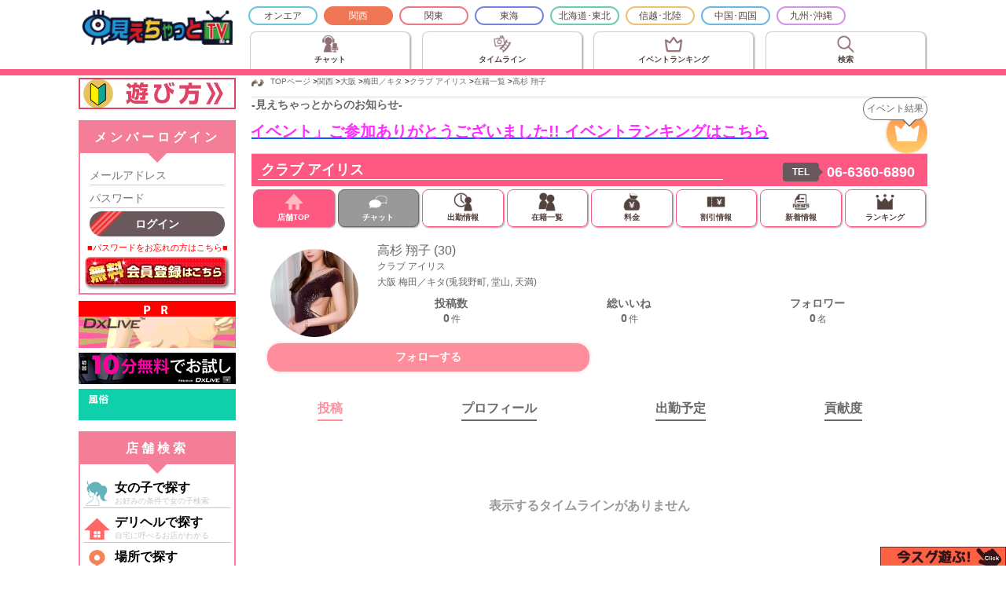

--- FILE ---
content_type: text/html; charset=UTF-8
request_url: https://miechat.tv/shop/49353/15/index.html
body_size: 57604
content:
<!DOCTYPE html>
<html lang="ja">
<head>
<meta charset="utf-8">
<meta name="viewport" content="width=device-width, initial-scale=1">
<meta name="robots" content="INDEX,FOLLOW">
<meta name="description" content="クラブ アイリス 高杉 翔子さんのプロフィール | 大阪 梅田／キタ (兎我野町, 堂山, 天満)のデリヘル">
<meta name="keywords" content="クラブ アイリス,大阪,梅田／キタ,兎我野町, 堂山, 天満,デリヘル,風俗,無料,高杉 翔子,プロフィール">
<meta name="author" content="見えちゃっとTV">
<meta name="copyright" content="Copyright(C) 2004 Miechat.tv All Rights Reserved.">
<link rel="alternate" type="application/rss+xml" title="ROR" href="../../sitemap.xml">
<link rel="shortcut icon" href="//miechat.tv/favicon.ico" type="image/x-icon">

<title>高杉 翔子さんのプロフィール | クラブ アイリス | デリヘル／大阪 梅田／キタ (兎我野町, 堂山, 天満) | 風俗女子とつながる 見えちゃっとTV</title>

<!-- IE HTML5対策 -->
<!--[if lt IE 9]>
<script src="../../../common/js/html5.js"></script>
<![endif]-->

<link rel="stylesheet" type="text/css" href="../../../common/css/importBase.css?_=2021100200">
<link rel="stylesheet" type="text/css" href="../../../common/css/pc/shoppage.css?_=2021091800">
<link rel="stylesheet" type="text/css" href="../../../common/css/cast/casttop.css?_=2021100100">
<link rel="stylesheet" type="text/css" href="../../../common/css/post/timeline.css?_=2021090100">
<style type="text/css">
  article.articlePost div.boxPresentList {
    display: none;
  }
  article.articlePost div.boxPostMenu ul.ulPostMenu li.liPostMenu.iconFollow {
    display: none;
  }
</style>

<script src="../../../common/js/jquery-1.11.1.js"></script>
<script src="../../../common/js/jquery.common.js"></script>
<script>jQuery.noConflict();</script>
<script src="../../../common/js/prototype.js"></script>
<script src="../../../common/js/userfunc.js"></script>
<script src="../../../common/js/getuseract.js"></script>
<script>
  (function($) {
    $(function() {
      //------------------------------------------------------
      // 予約キャンペーン
      //------------------------------------------------------
      $("a#reserveCampaignLink")
      .attr({"href":"./play.html"})
      .text("この子を今スグ予約する!!");


      //------------------------------------------------------
      // アドレスの切り替え
      //------------------------------------------------------
      pageTitleList = {
        "index.html"      : "写真と動画 | 見えちゃっとTV",
        "profile.html"    : "プロフィール | 見えちゃっとTV",
        "schedule.html"   : "出勤予定 | 見えちゃっとTV",
        "supporter.html"  : "貢献度ランキング | 見えちゃっとTV"
      };

      // ページの初期化
      changeContent(getScriptName(), true);

      // ブラウザバックが使用された時の初期化
      $(window).on("popstate", function() {
        changeContent(getScriptName(), true);
      });

      // 表示コンテンツを切り替えた時
      $("a.linkContent").on("click", function() {
        changeContent($(this).attr("data-value"));
        return false;
      });


      // 現在のスクリプト名を取得
      function getScriptName() {
        var tmp = (location.href).split(/\//);
        return tmp[tmp.length-1].replace(/\?.*/, "");
      }


      function changeContent(scriptName, isNoHistory) {
        if (!isNoHistory) {
          // アドレスバーの書き換え
          history.replaceState("", "", scriptName);

          // ブラウザバックボタンに追加
          history.pushState("", "", scriptName);
        }

        // コンテンツの表示 / 非表示
        $("a.linkContent").each(function() {
          $(this).removeClass("active");

          if ($(this).attr("data-value")===scriptName) {
            $(this).addClass("active");
          }
        });

        $("article.artContent").each(function() {
          $(this).hide();
        });

        // 各コンテンツ毎の処理
        switch (scriptName) {
          // 投稿画像
          case "index.html":
            document.title = pageTitleList["index.html"];
            $("article.artContent.artPostList").show();
            break;

          // プロフィール
          case "profile.html":
            document.title = pageTitleList["profile.html"];
            $("article.artContent.artProfile").show();
            break;

          // スケジュール
          case "schedule.html":
            document.title = pageTitleList["schedule.html"];
            $("article.artContent.artSchedule").show();
            break;

          // 貢献度ランキング
          case "supporter.html":
            document.title = pageTitleList["supporter.html"];
            $("article.artContent.artSupporter").show();
            break;
        }
      }



      //------------------------------------------------------
      // 文字エスケープ & 改行をBRに変換して返す
      //------------------------------------------------------
      function LFtoBR(txt) {
        var escapeText =txt;
        escapeText = escapeText.replace(/&/g, "&amp;");
        escapeText = escapeText.replace(/</g, "&lt;");
        escapeText = escapeText.replace(/>/g, "&gt;");
        escapeText = escapeText.replace(/"/g, "&quot;");
        return escapeText.replace(/\r?\n/g, '<br>');
      }


      getCastCounter();
      function getCastCounter() {
        var url = "https://kyun.miechat.tv/api/post.php";
        var param = {
          "_action": "getCastCounter",
          "shopid": 49353,
          "castid": 15        };

        $.ajax({url:url, type:"POST", dataType:"json", data:param, cache:false/*, timeout:8000*/})
        .done(function(data) {
          $("span.spanAllPostCnt").text(data.allPostCnt);
          $("span.spanAllGoodCnt").text(data.allGoodCnt);
          $("span.spanFollowerCnt").text(data.followerCnt);
        })
        .fail(function() {
        })
        .always(function() {
        });
      }



      // フォローボタン
      $("button.btnfollow").on("click", function() {
        $("div.g_memberLoginMod").addClass("_action");
      });
    });
  })(jQuery);
</script>

    <!-- Global site tag (gtag.js) - Google Analytics 2023/07/01終了 -->
    <script async src="https://www.googletagmanager.com/gtag/js?id=UA-2954314-21"></script>
    <script>
      window.dataLayer = window.dataLayer || [];
      function gtag(){dataLayer.push(arguments);}
      gtag('js', new Date());

      gtag('config', 'UA-2954314-21');
    </script>

    <!-- Google tag (gtag.js) -->
    <script async src="https://www.googletagmanager.com/gtag/js?id=G-7WGNDF8ZWV"></script>
    <script>
      window.dataLayer = window.dataLayer || [];
      function gtag(){dataLayer.push(arguments);}
      gtag('js', new Date());

      gtag('config', 'G-7WGNDF8ZWV');
    </script>
</head>
<body>
<div id="container">

<header id="globalheader">
	<style type="text/css">
	section.areamenu {
		display: none;
	}
	</style>
	<div class="headerWrap">
		<div class="headerTopWrap">
			<div class="boxBtnHowToUse">
				<button type="button" class="btnHowToUse g_sideLinkHowToUse">
					遊び方
				</button>
			</div>

			<div class="boxHeaderLogo">
				<h1 class="headerLogo"><a href="../../../5/index.html"><img src="../../../images/logo.png?_=2022051200" alt="見えちゃっとTV 関西TOP"></a></h1>
			</div>

			<div class="boxMenuBtn">
				<a id="g_btnHeaderLogin" class="btnLogin" href="javascript:void(0);">
					<svg>
						<use href="../../../images/icon/ios-log-in.svg#ios-log-in"></use>
					</svg>
					<div>
						ログイン
					</div>
				</a>
				<div id="g_boxLoginMenu" class="boxPopupMenu">
          <div class="boxArrow"></div>

          <div class="content">
            <div class="boxLinkToLogin">
              <a id="g_btnShowLoginMod" class="linkToLogin" href="javascript:void(0);">ログイン</a>
            </div>
            <div class="boxLinkToLogin">
              <a class="linkToRegist" href="../../../regist.html">新規会員登録</a>
            </div>

            <ul class="ulPopupMenu">
              <li class="liPopupMenu"><a href="../../../guide.html">利用規約</a></li>
              <li class="liPopupMenu"><a href="../../../inquiry.html">お問い合わせ</a></li>
              <li class="liPopupMenu"><a href="../../../information.html">運営局からのお知らせ</a></li>
            </ul>
          </div>
        </div>
				<!--<a class="btnMenu" href="javascript:void(0);">メニュー</a>-->
			</div>
		</div>

		<!--<div class="headerComment"></div>-->

		<!-- パンくずリスト -->
		<div class="breadcrumbs"><ul itemscope itemtype="https://schema.org/BreadcrumbList"><li itemprop="itemListElement" itemscope itemtype="https://schema.org/ListItem"><meta itemprop="position" content="1"><a itemprop="item" href="../../../index.html"><span itemprop="name">TOPページ</span></a> &gt; </li><li itemprop="itemListElement" itemscope itemtype="https://schema.org/ListItem"><meta itemprop="position" content="2"><a itemprop="item" href="../../../5/index.html"><span itemprop="name">関西</span></a> &gt; </li><li itemprop="itemListElement" itemscope itemtype="https://schema.org/ListItem"><meta itemprop="position" content="3"><a itemprop="item" href="../../../5/pt2700c00.html"><span itemprop="name">大阪</span></a> &gt; </li><li itemprop="itemListElement" itemscope itemtype="https://schema.org/ListItem"><meta itemprop="position" content="4"><a itemprop="item" href="../../../5/pt2700c00.html"><span itemprop="name">梅田／キタ</span></a> &gt; </li><li itemprop="itemListElement" itemscope itemtype="https://schema.org/ListItem"><meta itemprop="position" content="5"><a itemprop="item" href="../../../shop/49353/index.html"><span itemprop="name">クラブ アイリス</span></a> &gt; </li><li itemprop="itemListElement" itemscope itemtype="https://schema.org/ListItem"><meta itemprop="position" content="6"><a itemprop="item" href="../zaiseki.html"><span itemprop="name">在籍一覧</span></a> &gt; </li><li itemprop="itemListElement" itemscope itemtype="https://schema.org/ListItem"><meta itemprop="position" content="7"><a itemprop="item" href="index.html"><span itemprop="name">高杉 翔子</span></a></li></ul></div>

		<!-- ヘッダーメニュー -->
		<div class="headerNavi">
			<ul class="naviArea clearboth">
				<li class="naviArea0"><a class="blocklink" href="../../../0/index.html">オンエア</a></li>
				<li class="naviArea5 sel"><a class="blocklink" href="../../../5/index.html">関西</a></li>
				<li class="naviArea2"><a class="blocklink" href="../../../2/index.html">関東</a></li>
				<li class="naviArea4"><a class="blocklink" href="../../../4/index.html">東海</a></li>
				<li class="naviArea1"><a class="blocklink" href="../../../1/index.html">北海道･東北</a></li>
				<li class="naviArea3"><a class="blocklink" href="../../../3/index.html">信越･北陸</a></li>
				<li class="naviArea6"><a class="blocklink" href="../../../6/index.html">中国･四国</a></li>
				<li class="naviArea7"><a class="blocklink" href="../../../7/index.html">九州･沖縄</a></li>
			</ul>

			<ul class="naviContent pcOnly">
				<li class="naviChat"><a class="blocklink" href="../../../0/index.html"><span class="spanNaviContent">チャット</span></a></li>
				<li class="naviMiereq"><a class="blocklink" href="../../../timeline.html"><span class="spanNaviContent">タイムライン</span></a></li>
				<li class="naviRanking"><a class="blocklink" href="../../../event.html"><span class="spanNaviContent"><span>イベント</span><span>ランキング</span></span></a></li>
				<li class="naviGirlSearch"><a class="blocklink" href="../../../5/galsearch.html"><span class="spanNaviContent">検索</span></a></li>
			</ul>
		</div>
	</div>
</header>
<!--<p class="headcomm">クラブ アイリスの女の子詳細"</p>-->


<div id="wrapper">

<div id="main">
  <!-- 見えちゃっとイベント -->
  <div class="boxMiechatEvent">
    <a class="g_linkToEventPage" href="../../../event.html" target="_blank">
      <p class="title">-見えちゃっとからのお知らせ-</p>
      <div class="boxMarquee">
        <div class="marquee">
          <p class=""><span class="spanAppeal">「2026きゅんはじめイベント」ご参加ありがとうございました!! イベントランキングはこちら</span></p>
        </div>
        <div class="boxBtnShowRanking">
          <div class="boxShowRankingComm">イベント結果</div>
          <button type="button" class="btnShowRanking">
            <img class="imgShowRanking" src="../../../images/mevent/btn_eventranking.png" alt="">
          </button>
        </div>
      </div>
    </a>
  </div>
	<div class="shoptitle">
		<div class="shoptitleheader">
			<h2 id="btnShopInfo"><span>クラブ アイリス</span></h2>

			<div class="boxFollow">
	      <div class="boxBtnFollow">
	        <button type="button" class="btnFollow" data-isfollow="0">フォローする</button>
	      </div>
	      <div class="boxBtnPlay">
	        <a class="btnPlay" href="">女の子と遊ぶ</a>
	      </div>
	    </div>

			<div class="tel">
				<dl class="clearboth">
					<dt>TEL</dt>
					<dd><a href="tel:06-6360-6890" onClick="javascript:tellnk('../..', 49353);">06-6360-6890</a></dd>
				</dl>
			</div>
		</div>

		<section class="shopInfo">
			<div id="shopInfoBox" class="content">
				<h3>店　舗　情　報</h3>
				<table>
					<tr>
						<th><span>業種</span></th>
						<td>デリヘル&nbsp;</td>
					</tr>
					<tr>
						<th><span>地域</span></th>
						<td>大阪梅田／キタ (兎我野町, 堂山, 天満)&nbsp;</td>
					</tr>
					<tr>
						<th><span>営業時間</span></th>
						<td>11時～24時&nbsp;</td>
					</tr>
					<tr>
						<th><span>平均総額</span></th>
						<td>66,000円 ／ 90分</td>
					</tr>
					<tr>
						<th><span>アクセス</span></th>
						<td>
							<div class="chatcom">関西&nbsp;</div>
													</td>
					</tr>
					<tr>
						<th><span>店舗サイト</span></th>
						<td><a href="https://vipclub-iris.com/osaka/" target="_blank">https://vipclub-iris.com/osaka/</a></td>
					</tr>
				</table>
			</div>
		</section>

		<div class="shopmenu">
			<nav class="">
				<ul class="naviShopMenu">
					<li class="naviShopTop sel"><a class="_blocklink" href="../../../shop/49353/index.html"><span>店舗TOP</span></a></li>
					<li class="naviChat none"><span>チャット</span></li>
					<li class="naviSchedule"><a class="_blocklink" href="../../../shop/49353/schedule.html"><span>出勤情報</span></a></li>
					<li class="naviGirl"><a class="_blocklink" href="../../../shop/49353/zaiseki.html"><span>在籍一覧</span></a></li>
					<li class="naviPrice"><a class="_blocklink" href="../../../shop/49353/system.html"><span>料金</span></a></li>
					<li class="naviDiscount"><a class="_blocklink" href="../../../shop/49353/discount.html"><span>割引情報</span></a></li>
					<li class="naviNews"><a class="_blocklink" href="../../../shop/49353/news.html"><span>新着情報</span></a></li>
					<li class="naviRanking"><a class="_blocklink" href="../../../shop/49353/ranking.html"><span>ランキング</span></a></li>
				</ul>
			</nav>
		</div>
	</div>

  <header class="headerCastInfo">
    <div class="boxCastInfo">
      <!-- アバター -->
      <div class="boxAvatar">
        <!--<div class="storyMark new"></div>-->
        <div class="boxImgAvatar">
          <img class="imgAvatar" src="https://miechat.tv/girlsimg/49353/15/img1.jpg" alt="プロフィール画像">
        </div>
      </div>

      <div class="boxCastInfo2">
        <!-- キャスト名 / 所属店舗 -->
        <div class="boxCastName">
          <p class="pCastName">高杉 翔子 (30)</p>
          <p class="pShopName">クラブ アイリス</p>
          <p class="pShopArea">大阪 梅田／キタ(兎我野町, 堂山, 天満)</p>
        </div>

        <!-- 投稿数などの件数 -->
        <div class="boxCounters">
          <div class="boxCounter">
            <div class="header">投稿数</div>
            <div class="content"><span class="spanAllPostCnt">0</span>件</div>
          </div>

          <div class="boxCounter">
            <div class="header">総いいね</div>
            <div class="content"><span class="spanAllGoodCnt">0</span>件</div>
          </div>

          <div class="boxCounter">
            <div class="header">フォロワー</div>
            <div class="content"><span class="spanFollowerCnt">0</span>名</div>
          </div>
        </div>
      </div>
    </div>

    <!-- フォローボタン -->
    <div class="boxFollow">
      <div class="boxBtnFollow">
        <button type="button" class="btnFollow">フォローする</button>
      </div>
    </div>
  </header>

  <nav class="navContentMenu">
    <ul class="ulContentMenu">
      <li class="liContentMenu">
        <a class="linkContent" href="index.html" data-value="index.html">
          投稿
        </a>
      </li>
      <li class="liContentMenu">
        <a class="linkContent" href="profile.html" data-value="profile.html">
          プロフィール
        </a>
      </li>
      <li class="liContentMenu">
        <a class="linkContent" href="schedule.html" data-value="schedule.html">
          出勤予定
        </a>
      </li>
      <li class="liContentMenu">
        <a class="linkContent" href="supporter.html" data-value="supporter.html">
          貢献度
        </a>
      </li>
    </ul>
  </nav>



  <!-- 投稿写真リスト -->
  <article class="artContent artPostList">
    <script src="../../../jquery_timeline.js?_=2021100100"></script>
    <script>
      (function($) {
        $(function() {
          $("div.boxTimeline").getTimeline({
            "timelineUrl": "https://kyun.miechat.tv/api/timeline.php",
            "_action": "getCastTimeline",
            "unique": "2c1lkq4qijpca4pl8g3u9u1hd1",
            "shopid": 49353,
            "castid": 15,
            "userid": 0,
            "basedir": "../../..",
            "btnMore": "button.btnTimeLineMore"
          });
        });
      })(jQuery);
    </script>
    <header>
      <h1 class="h1PostList"><img src="../../../images/dummy.gif" alt="投稿画像"></h1>
    </header>

    <div class="content">
      <div class="boxTimeline"></div>

      <div class="boxTimelineNone">
        表示するタイムラインがありません
      </div>

      <div class="boxTimeLineMore">
        <button type="button" class="btnTimeLineMore">
          もっと取得する
        </button>
      </div>
    </div>
  </article>



  <!-- プロフィール -->
  <article class="artContent artProfile">
    <header>
      <h1 class="h1Profile"><img src="../../../images/dummy.gif" alt="プロフィール"></h1>
    </header>

    <div class="content">
      <ul class="ulProfile">
        <li class="liProfile">
          <dl class="dlProfile">
            <dt class="dtProfile">名前</dt>
            <dd class="ddProfile">高杉 翔子 (30)&nbsp;</dd>
          </dl>
        </li>

        <li class="liProfile">
          <dl class="dlProfile">
            <dt class="dtProfile">サイズ</dt>
            <dd class="ddProfile">T.172　B.88 (E)　W.56　H.86&nbsp;</dd>
          </dl>
        </li>

        <li class="liProfile">
          <dl class="dlProfile">
            <dt class="dtProfile">血液型</dt>
            <dd class="ddProfile">-&nbsp;</dd>
          </dl>
        </li>

        <li class="liProfile">
          <dl class="dlProfile">
            <dt class="dtProfile">ルックス</dt>
            <dd class="ddProfile">&nbsp;</dd>
          </dl>
        </li>

        <li class="liProfile">
          <dl class="dlProfile">
            <dt class="dtProfile">スタイル</dt>
            <dd class="ddProfile">ややスリム&nbsp;</dd>
          </dl>
        </li>

        <li class="liProfile">
          <dl class="dlProfile">
            <dt class="dtProfile">前職</dt>
            <dd class="ddProfile">モデル&nbsp;</dd>
          </dl>
        </li>

        <li class="liProfile">
          <dl class="dlProfile">
            <dt class="dtProfile">出身地</dt>
            <dd class="ddProfile">&nbsp;</dd>
          </dl>
        </li>

        <li class="liProfile">
          <dl class="dlProfile">
            <dt class="dtProfile">趣味</dt>
            <dd class="ddProfile">ハイキングとダイビング&nbsp;</dd>
          </dl>
        </li>

        <li class="liProfile">
          <dl class="dlProfile">
            <dt class="dtProfile">性感帯</dt>
            <dd class="ddProfile">&nbsp;</dd>
          </dl>
        </li>

        <li class="liProfile">
          <dl class="dlProfile">
            <dt class="dtProfile">プレイタイプ</dt>
            <dd class="ddProfile">&nbsp;</dd>
          </dl>
        </li>

        <li class="liProfile">
          <dl class="dlProfile">
            <dt class="dtProfile">得意プレイ</dt>
            <dd class="ddProfile">&nbsp;</dd>
          </dl>
        </li>

        <li class="liProfile">
          <dl class="dlProfile">
            <dt class="dtProfile">女の子から<br>メッセージ</dt>
            <dd class="ddProfile">お仕事柄、人前に立つことは得意ですが、少し恥ずかしがり屋です。相手の心の中に自分の想いを伝えるように、一生懸命頑張りますので、どうぞ宜しくお願い致します。&nbsp;</dd>
          </dl>
        </li>

        <li class="liProfile">
          <dl class="dlProfile">
            <dt class="dtProfile">お店から<br>メッセージ</dt>
            <dd class="ddProfile">溢れる清潔感と透明感、そして時折薫るほのかな色気。<br><br>周囲と一線を画する凛とした美しさに、街中ですれ違う男性が皆思わず振り返る・・・。<br><br>知性豊かな彼女は大学をご卒業後、展示会での商品横立、プレス発表会でのステージ、撮影会、雑誌、カタログ、でお仕事するお嬢様です。<br>清らかな素肌をわずかに覗かせ、魅入ってしまう程の長い脚はまるで白鳥が水辺を歩くような美しい光景を思い浮かべます。<br>海外での撮影をも常にひかえており、ジョギングで体調を整えているとの事。趣味は読書とダイビングで、自然に触れる事が大好きな彼女はたまにハイキングなどへも出かけるそうです。<br>その気になるお顔立ちは、元宝塚歌劇団、現在女優として活躍されている『黒木 瞳』さんを彷彿とさせ、甘美な魅力を備えた輝く大きな瞳、知性を感じさせるすっきり通った鼻筋、柔らかく厚みを持った艶やかな唇。 それぞれのパーツが調和を保ち、お互いがシナジー効果となって彼女のオーラをより魅惑的なものへと高めております。<br>お仕事柄なのでしょうか、柔和な笑顔、絶妙な距離感を保ちながら繰り出される豊富な会話、そしてさり気なく繰り返されるきめ細やかな気配りに、お会いいただく方は皆様、自然と笑みがこぼれているのが容易に想像できます。<br><br>やはりため息が出るほどのしなやかに伸びる御御足、<br>形よい張りのあるバスト、<br>限りなく絞り込まれたウエスト、<br>美しいヒップライン。<br>これほどまで完璧なバランスを保つ唯一無比のプロポーションと全身から香り立つ輝くような気品は、見る者の言葉を奪うほどの美しさを持っております。<br>そんな見目麗しい華やかな美貌と、それをより一層引き立たせる奥ゆかしき幽玄美。<br><br>それは “美しい” とか“綺麗”といった言葉では言い尽くせないほど麗しく、そこはかとない彼女の色香に、これまでに無い心のときめきをお感じいただけることでしょう。&nbsp;</dd>
          </dl>
        </li>
      </ul>
    </div>
  </article>



  <!-- 出勤情報 -->
  <article class="artContent artSchedule">
    <header>
      <h1 class="h1Schedule"><img src="../../../images/dummy.gif" alt="出勤情報"></h1>
    </header>

    <div class="content">
      <ul class="ulSchedule">
        <li class="liSchedule sunday">
          <dl class="dlSchedule">
            <dt class="dtSchedule">
              <span class="spanDate">01月18日</span>
              <span class="spanWeek">日</span>
            </dt>
            <dd class="ddSchedule">お休み</dd>
          </dl>
        </li>
        <li class="liSchedule">
          <dl class="dlSchedule">
            <dt class="dtSchedule">
              <span class="spanDate">01月19日</span>
              <span class="spanWeek">月</span>
            </dt>
            <dd class="ddSchedule">お休み</dd>
          </dl>
        </li>
        <li class="liSchedule">
          <dl class="dlSchedule">
            <dt class="dtSchedule">
              <span class="spanDate">01月20日</span>
              <span class="spanWeek">火</span>
            </dt>
            <dd class="ddSchedule">19:00～00:00</dd>
          </dl>
        </li>
        <li class="liSchedule">
          <dl class="dlSchedule">
            <dt class="dtSchedule">
              <span class="spanDate">01月21日</span>
              <span class="spanWeek">水</span>
            </dt>
            <dd class="ddSchedule">お休み</dd>
          </dl>
        </li>
        <li class="liSchedule">
          <dl class="dlSchedule">
            <dt class="dtSchedule">
              <span class="spanDate">01月22日</span>
              <span class="spanWeek">木</span>
            </dt>
            <dd class="ddSchedule">お休み</dd>
          </dl>
        </li>
        <li class="liSchedule">
          <dl class="dlSchedule">
            <dt class="dtSchedule">
              <span class="spanDate">01月23日</span>
              <span class="spanWeek">金</span>
            </dt>
            <dd class="ddSchedule">お休み</dd>
          </dl>
        </li>
        <li class="liSchedule saturday">
          <dl class="dlSchedule">
            <dt class="dtSchedule">
              <span class="spanDate">01月24日</span>
              <span class="spanWeek">土</span>
            </dt>
            <dd class="ddSchedule">19:00～00:00</dd>
          </dl>
        </li>
      </ul>
    </div>
  </article>



  <!-- 貢献度ランキング -->
  <article class="artContent artSupporter">
    <script type="text/javascript">
      (function($) {
        $(function() {
          function getSupporters() {
            // ULを空にする
            $("ul.ulSupporter").empty();


            // 貢献度ランキングを取得する期間
            var timespan = ($("select#selSupporterSpan").val()).split(",");
            var stime = parseInt(timespan[0]);
            var etime = parseInt(timespan[1]);


            var url = "https://kyun.miechat.tv/api/kyun.php";
            var param = {
              "_action": "getSupporter",
              "shopid": 49353,
              "castid": 15,
              "stime": stime,
              "etime": etime,
              "from": 0,
              "max": 100
            };

            $.ajax({url:url, type:"POST", dataType:"json", data:param, cache:false/*, timeout:8000*/})
            .done(function(data) {
              var supporterList = data;
              var users = {};
              for (var i=0; i<supporterList.length; i++) {
                var val = supporterList[i]["userid"];
                users[val] = val;
              }

              url = "../../../kk_getgirlinfo.php";
              param = {
                "_action": "getUserName",
                "users": users
              };

              $.ajax({url:url, type:"POST", dataType:"json", data:param, cache:false/*, timeout:8000*/})
              .done(function(data) {
                for (var i = 0; i<supporterList.length; i++) {
                  var val = supporterList[i];
                  if (data[val["userid"]]) {
                    $("<li>").attr({"class":"liSupporter"})
                    .append(
                      $("<div>").attr({"class":"boxRank"}).html(i+1 + "<div>位</div>")
                    )
                    .append(
                      $("<div>").attr({"class":"boxAvatar"})
                      .append(
                        $("<img>").attr({
                          "class":"imgAvatar",
                          "src":"https://miechat.tv/avatarimg.php?id="+val["userid"],
                          "alt":""
                        })
                      )
                    )
                    .append(
                      $("<div>").attr({"class":"boxUserName"})
                      .text(data[val["userid"]])
                    )
                    .append(
                      $("<div>").attr({"class":"boxPoint"})
                      .text(parseInt(val["point"]).toLocaleString()+"きゅん")
                    )
                    .appendTo("ul.ulSupporter");
                  }
                }
              })
              .fail(function() {})
              .always(function() {
                if (0 < $("ul.ulSupporter").children("li").length) {
                  $("div.boxSupporterNone").hide();
                }
                else {
                  $("div.boxSupporterNone").show();
                }
              });
            })
            .fail(function() {
            })
            .always(function() {
            });
          }


          getSupporters();

          $("select#selSupporterSpan").on("change", function() {
            getSupporters();
          });
        });
      })(jQuery);
    </script>
    <header>
      <h1 class="h1Supporter"><img src="../../../images/dummy.gif" alt="貢献度ランキング"></h1>
    </header>

    <div class="content">
      貢献度ランキング：
      <select id="selSupporterSpan">
        <option value="0,0">総合貢献度</option>
        <option value="1767279600,1768575599" selected>第53回イベント (2026/01/02-2026/01/16)</option>
        <option value="1764601200,1765897199">第52回イベント (2025/12/02-2025/12/16)</option>
        <option value="1762009200,1763305199">第51回イベント (2025/11/02-2025/11/16)</option>
        <option value="1759330800,1760626799">第50回イベント (2025/10/02-2025/10/16)</option>
        <option value="1756738800,1758034799">第49回イベント (2025/09/02-2025/09/16)</option>
        <option value="1754060400,1755356399">第48回イベント (2025/08/02-2025/08/16)</option>
        <option value="1751382000,1752677999">第47回イベント (2025/07/02-2025/07/16)</option>
        <option value="1748790000,1750085999">第46回イベント (2025/06/02-2025/06/16)</option>
        <option value="1746111600,1747407599">第45回イベント (2025/05/02-2025/05/16)</option>
        <option value="1743519600,1744815599">第44回イベント (2025/04/02-2025/04/16)</option>
        <option value="1740841200,1742137199">第43回イベント (2025/03/02-2025/03/16)</option>
        <option value="1738422000,1739717999">第42回イベント (2025/02/02-2025/02/16)</option>
        <option value="1735743600,1737039599">第41回イベント (2025/01/02-2025/01/16)</option>
        <option value="1733065200,1734361199">第40回イベント (2024/12/02-2024/12/16)</option>
        <option value="1730473200,1731769199">第39回イベント (2024/11/02-2024/11/16)</option>
        <option value="1727794800,1729090799">第38回イベント (2024/10/02-2024/10/16)</option>
        <option value="1725202800,1726498799">第37回イベント (2024/09/02-2024/09/16)</option>
        <option value="1722524400,1723820399">第36回イベント (2024/08/02-2024/08/16)</option>
        <option value="1719846000,1721141999">第35回イベント (2024/07/02-2024/07/16)</option>
        <option value="1717254000,1718549999">第34回イベント (2024/06/02-2024/06/16)</option>
        <option value="1714575600,1715871599">第33回イベント (2024/05/02-2024/05/16)</option>
        <option value="1711983600,1713279599">第32回イベント (2024/04/02-2024/04/16)</option>
        <option value="1709305200,1710601199">第31回イベント (2024/03/02-2024/03/16)</option>
        <option value="1706799600,1708095599">第30回イベント (2024/02/02-2024/02/16)</option>
        <option value="1704121200,1705417199">第29回イベント (2024/01/02-2024/01/16)</option>
        <option value="1701442800,1702738799">第28回イベント (2023/12/02-2023/12/16)</option>
        <option value="1698850800,1700146799">第27回イベント (2023/11/02-2023/11/16)</option>
        <option value="1696172400,1697468399">第26回イベント (2023/10/02-2023/10/16)</option>
        <option value="1693580400,1694876399">第25回イベント (2023/09/02-2023/09/16)</option>
        <option value="1690902000,1692197999">第24回イベント (2023/08/02-2023/08/16)</option>
        <option value="1688223600,1689519599">第23回イベント (2023/07/02-2023/07/16)</option>
        <option value="1685631600,1686927599">第22回イベント (2023/06/02-2023/06/16)</option>
        <option value="1682953200,1684249199">第21回イベント (2023/05/02-2023/05/16)</option>
        <option value="1680361200,1681657199">第20回イベント (2023/04/02-2023/04/16)</option>
        <option value="1677682800,1678978799">第19回イベント (2023/03/02-2023/03/16)</option>
        <option value="1675263600,1676559599">第18回イベント (2023/02/02-2023/02/16)</option>
        <option value="1672585200,1673881199">第17回イベント (2023/01/02-2023/01/16)</option>
        <option value="1669906800,1671202799">第16回イベント (2022/12/02-2022/12/16)</option>
        <option value="1667314800,1668610799">第15回イベント (2022/11/02-2022/11/16)</option>
        <option value="1664636400,1665932399">第14回イベント (2022/10/02-2022/10/16)</option>
        <option value="1662044400,1663340399">第13回イベント (2022/09/02-2022/09/16)</option>
        <option value="1659366000,1660661999">第12回イベント (2022/08/02-2022/08/16)</option>
        <option value="1656687600,1657983599">第11回イベント (2022/07/02-2022/07/16)</option>
        <option value="1654095600,1655391599">第10回イベント (2022/06/02-2022/06/16)</option>
        <option value="1651417200,1652713199">第9回イベント (2022/05/02-2022/05/16)</option>
        <option value="1648825200,1650121199">第8回イベント (2022/04/02-2022/04/16)</option>
        <option value="1646146800,1647442799">第7回イベント (2022/03/02-2022/03/16)</option>
        <option value="1643727600,1645023599">第6回イベント (2022/02/02-2022/02/16)</option>
        <option value="1641049200,1642431599">第5回イベント (2022/01/02-2022/01/17)</option>
        <option value="1639148400,1640444399">第4回イベント (2021/12/11-2021/12/25)</option>
        <option value="1637161200,1638457199">第3回イベント (2021/11/18-2021/12/02)</option>
        <option value="1634482800,1635865199">第2回イベント (2021/10/18-2021/11/02)</option>
        <option value="1631890800,1633186799">第1回イベント (2021/09/18-2021/10/02)</option>
      </select>

      <div class="boxSupporterNone">
        貢献度ランキングはまだありません
      </div>

      <ul class="ulSupporter"></ul>
    </div>
  </article>
</div>

<aside id="sidemenu">
  <!-- 見えリクバナー -->
  <!--
  <div class="prarea">
    <ul>
      <li><a class="blocklink" href="../../../miereq.html"><img src="../../../images/sidebar/miereq.jpg?_=2020101400" alt="新サービス 見えリク" style="width:200px; height:80px;"></a></li>
    </ul>
  </div>
  -->
  <div class="prarea">
    <ul>
      <li><a class="blocklink g_sideLinkHowToUse" href="javascript:void(0);"><img src="../../../images/sidebar/btn_howtouse.jpg" alt="見えちゃっとTV遊び方" style="width:200px; height:auto;"></a></li>
    </ul>
  </div>

  <section class="login">
    <h2>メンバーログイン</h2>
    <div class="content">
      <form action="index.html?nocache=1768729831" method="post">
        <div class="loginBase">
          <div class="inputBox"><input type="text" class="userid" name="id" id="id" value="" maxlength="255" tabindex="1" placeholder="メールアドレス"></div>
          <div class="inputBox"><input type="password" class="userpw" name="pw" id="pw" value="" maxlength="16" tabindex="2" placeholder="パスワード"></div>
          <div class="inputBox">
            <input type="hidden" name="_action" id="_action" value="login">
            <button type="submit" class="btnUserLogin opacity70">ログイン</button>
          </div>
          <a class="userforget" href="../../../password.html">■パスワードをお忘れの方はこちら■</a>
          <a class="btnUserReg opacity70" href="../../../regist.html">無料会員登録はこちら</a>
        </div>
      </form>
    </div>
  </section>

  <!-- A-1バナー領域 -->
  <section class="_pc prarea">
    <h2>PR</h2>
    <ul>
      <li><a class="blocklink" href="https://click.dtiserv2.com/Click2/1-103-114614" target="_blank" rel="nofollow"><img src="../../../images/banner/a-1_dxlive_1.gif" alt="DXLIVE" style="width:200px; height:40px;"></a></li>
      <li><a class="blocklink" href="https://click.dtiserv2.com/Click2/1-103-114614" target="_blank" rel="nofollow"><img src="../../../images/banner/a-1_dxlive_2.png" alt="DXLIVE" style="width:200px; height:40px;"></a></li>
      <li><a class="blocklink" href="http://www.mielabo.net/" target="_blank" rel="nofollow" onmousedown="shoplnk('../../..',900)"><img src="../../../images/banner/a-1_mielabo.gif" alt="見えラボ" style="width:200px; height:40px;"></a></li>
      <!--<li><a class="blocklink" href="../../../publish.html" rel="nofollow"><img src="../../../images/banner/a-x.jpg" alt="バナー募集中" style="width:200px; height:40px;"></a></li>-->
    </ul>
  </section>

  <section class="areaselect">
    <h2>エリア選択</h2>
    <div class="content">
      <p>ご利用の地域を選択してください</p>
      <select id="changeArea">
        <option value="0">チャット配信中のみ</option>
        <option value="5" selected>関西エリア</option>
        <option value="2">関東エリア</option>
        <option value="4">東海エリア</option>
        <option value="1">北海道･東北エリア</option>
        <option value="3">信越･北陸エリア</option>
        <option value="6">中国･四国エリア</option>
        <option value="7">九州･沖縄エリア</option>
      </select>
    </div>
    <script>
      var BASEDIR = '../../..';
    </script>
  </section>

  <nav>
    <section class="areamenu">
      <h2>エリアメニュー</h2>
      <ul class="clearboth">
        <li class="navimiereq">
          <a class="blocklink" href="../../../miereq.html">
            <p class="title">見えリク</p>
            <p class="content">プレイ時間と料金を決められる!?</p>
          </a>
        </li>
        <li class="navichat">
          <a class="blocklink" href="../../../5/index.html">
            <p class="title">チャット一覧</p>
            <p class="content">各エリアのライブチャット一覧</p>
          </a>
        </li>
        <li class="navirank">
          <a class="blocklink" href="../../../5/ranking.html">
            <p class="title">エリア別ランキング</p>
            <p class="content">各エリアのランキング</p>
          </a>
        </li>
        <li class="naviwaribiki">
          <a class="blocklink" href="../../../5/discount.html">
            <p class="title">割引情報一覧</p>
            <p class="content">各エリアのお得な割引情報</p>
          </a>
        </li>
        <li class="navisokuhou">
          <a class="blocklink" href="../../../5/news.html">
            <p class="title">速報・新着一覧</p>
            <p class="content">各エリアの速報・新着情報</p>
          </a>
        </li>
      </ul>
    </section>


    <section class="shopsearch">
      <h2>店舗検索</h2>
      <ul>
        <li class="girlsearch opacity70">
          <a class="blocklink" href="../../../5/galsearch.html">
            <p class="title">女の子で探す</p>
            <p class="content">お好みの条件で女の子検索</p>
          </a>
        </li>
        <li class="delisearch opacity70">
          <a class="blocklink" href="../../../5/delisearch.html?md=a">
            <p class="title">デリヘルで探す</p>
            <p class="content">自宅に呼べるお店がわかる</p>
          </a>
        </li>
        <li class="placesearch opacity70">
          <a class="blocklink" href="../../../5/plsearch.html">
            <p class="title">場所で探す</p>
            <p class="content">地域名で気になるお店検索</p>
          </a>
        </li>
        <li class="catesearch opacity70">
          <a class="blocklink" href="../../../5/catsearch.html">
            <p class="title">業種で探す</p>
            <p class="content">お好みの業種でお店検索</p>
          </a>
        </li>
        <li class="pricesearch opacity70">
          <a class="blocklink" href="../../../5/pricesearch.html">
            <p class="title">総額で探す</p>
            <p class="content">ご予算内で遊べるお店検索</p>
          </a>
        </li>
        <li class="kodasearch opacity70">
          <a class="blocklink" href="../../../5/kodawari.html">
            <p class="title">こだわりで探す</p>
            <p class="content">マニアックなお店も探せる</p>
          </a>
        </li>
      </ul>
    </section>

    <section class="othermenu">
      <h2>その他</h2>
      <ul>
        <li><a class="blocklink" href="../../../guide.html">利用規約</a></li>
        <li><a class="blocklink" href="../../../inquiry.html">お問い合わせ</a></li>
        <li><a class="blocklink" href="../../../information.html">運営局からのお知らせ</a></li>
        <li><a class="blocklink" href="../../../index.html">TOPページ</a></li>
      </ul>
    </section>
  </nav>

  <!-- A-2バナー領域 -->
  <section class="_pc prarea">
    <h2>PR</h2>
    <ul>
      <li><a class="blocklink" href="https://click.dtiserv2.com/Click2/1-103-114614" target="_blank" rel="nofollow"><img src="../../../images/banner/a-1_dxlive_1.gif" alt="DXLIVE" style="width:200px; height:40px;"></a></li>
      <li><a class="blocklink" href="https://click.dtiserv2.com/Click2/1-103-114614" target="_blank" rel="nofollow"><img src="../../../images/banner/a-1_dxlive_2.png" alt="DXLIVE" style="width:200px; height:40px;"></a></li>
      <li><a class="blocklink" href="http://www.mielabo.net/" target="_blank" rel="nofollow" onmousedown="shoplnk('../../..',900)"><img src="../../../images/banner/a-2_mielabo.jpg" alt="見えラボ" style="width:200px; height:40px;"></a></li>
      <!--<li><a class="blocklink" href="../../../publish.html" rel="nofollow"><img src="../../../images/banner/a-x.jpg" alt="バナー募集中" style="width:200px; height:40px;"></a></li>-->
    </ul>
  </section>

  <div class="_pc getmobileurl">
    <div class="link">
      スマートフォン用QRコード
    </div>
    <!--
    <div class="getflash">
      <a class="blocklink" href="http://get.adobe.com/jp/flashplayer/" target="_blank">サイトが正常に表示されない場合はこちらから最新の「FLASH Player」をインストールした上で再度お試しください。</a>
    </div>
    -->
  </div>
</aside>

</div>


<footer id="globalfooter">
<div class="footwrap">
  <div class="ftCntL">
    <ul>
      <li class="first"><a href="../../../index.html">HOME</a></li>
      <li><a href="../../../guide.html">利用規約</a></li>
      <li><a href="../../../inquiry.html">お問い合わせ</a></li>
      <li><a href="../../../link.html">リンク</a></li>
      <!--<li><a href="../../../sitemap.html">サイトマップ</a></li>-->
      <li><a href="../../../publish.html">有料掲載・バナー広告</a></li>
      <li><a href="../../../freeshop.html">風俗店無料掲載</a></li>
      <li class="last"><a href="../../../company.html">管理会社</a></li>
    </ul>
    <br>
    <div>
      <!--
      大阪･兵庫･京都･奈良･和歌山･滋賀にある、風俗のことなら見えちゃっとTVにお任せください。関西の風俗情報を業種別、地域別にご紹介しています。<br>
      誰でも簡単に、手軽に検索フォームを使って、お店を検索することができます。また、見えちゃっとオリジナルのチャットシステムを利用して、<br>
      直接情報を配信している風俗店もありますので、興味のある方はサイドバーのサイドメニューから検索してください。<br>
      <br>
      -->
      <p>新着情報を風俗店からライブチャットでリアルタイム配信</p>
      大阪･兵庫･京都･奈良･和歌山･滋賀の優良店風俗店の最新ニュースをリアルタイムで更新中。イベント情報、新人さんのお知らせなど、気になる速報が満載！
    </div>
  </div>
  <div class="ftCntR">
    <div class="ftlogo">Copyright&copy; 2004 Miechat.tv All Rights Reserved.</div>
    <div class="adultwarn">当サイトはアダルトコンテンツを含むため、18歳未満の御利用は固くお断り致します。</div>
  </div>
</div>
</footer>

<style type="text/css">

  div#g_memberLoginMod div._ModalWindow2 {
    max-width: 300px;
  }

  div#g_memberLoginMod div.modalHeader {
    font-size: 16px;
    font-weight: bold;
    line-height: 40px;
    text-align: center;
  }


  /* ID、Pass入力テキストボックス */
  div#g_memberLoginMod div.inputBox {
    padding: 4px 8px;
    text-align: center;
  }
  div#g_memberLoginMod div.inputBox input.userid,
  div#g_memberLoginMod div.inputBox input.userpw {
    -webkit-appearance: none;
    -moz-appearance: none;
    appearance: none;
    margin: 0;
    margin-top: 4px;
    padding: 0;
    width: 100%;
    height: 48px;
    font-size: 16px;
    line-height: 48px;
    text-align: left;
    background: #FFFFFF;
    border: none;
    border-bottom: 1px solid #CCCCCC;
    border-radius: 0;
    box-shadow: none;
  }
  div#g_memberLoginMod div.inputBox input.userid:hover,
  div#g_memberLoginMod div.inputBox input.userid:focus,
  div#g_memberLoginMod div.inputBox input.userpw:hover,
  div#g_memberLoginMod div.inputBox input.userpw:focus {
    background: #FFFFFF;
    border-color: #FF0000;
  }


  /* ログイン、ログアウトボタン */
  div#g_memberLoginMod div.inputBox .btnUserLogin {
    -webkit-appearance: none;
    -moz-appearance: none;
    appearance: none;
    display: inline-block;
    width: 100%;
    height: 48px;
    margin: 16px 0;
    padding: 0;
    color: #FFFFFF;
    font-size: 16px;
    line-height: 48px;
    font-weight: bold;
    cursor: pointer;
    background: url("../../../images/slash_red.png") no-repeat;
    background-size: 25%;
    background-color: #69595C;
    box-shadow: none;
    border: none;
    border-radius: 16px;
  }


  /* パスワードを忘れた */
  div#g_memberLoginMod a.userforget {
    display: block;
    padding: 8px 0;
    color: #FF0000;
    font-size: 14px;
    line-height: 20px;
    text-align: center;
  }
  div#g_memberLoginMod a.userforget:hover {
    text-decoration: underline;
  }


  /* ログインエラー */
  div#g_memberLoginMod div.loginerr {
    padding-bottom: 5px;
    color: #FF0000;
    line-height: 14px;
    font-weight: bold;
    text-align: center;
  }


  /* 会員登録ボタン */
  div#g_memberLoginMod a.btnUserReg{
    display: block;
    width: 184px;
    height: 42px;
    margin: 2px auto;
    overflow: hidden;
    text-align: left;
    text-indent: -9999px;
    background: url('../../../images/sidebar/l_sidemenu.png') no-repeat;
    background-position: 0 -607px;
  }
</style>
<script>
  ;(function($) {
    $(function() {
      var $boxMod       = $("div#g_memberLoginMod");
      var $btnCloseMod  = $("button#g_btnCloseSelAreaMod");

      // ウィンドウを非表示にする
      $btnCloseMod.on("click", function() {
        $boxMod.removeClass("_active");
      });
    });
  })(jQuery);
</script>
<div id="g_memberLoginMod" class="_BoxModalWindow">
  <div class="_ModalBG"></div>
  <div class="_ModalWindow">
    <div class="_ModalWindow2">
      <!-- 閉じるボタン -->
      <div class="_BoxCloseModal">
        <button type="button" id="g_btnCloseSelAreaMod" class="_BtnCloseModal">
          <svg>
            <use href="../../../images/icon/ios-close-circle-outline.svg#ios-close-circle-outline"></use>
          </svg>
        </button>
      </div>

      <!-- コンテンツ内容 -->
      <div class="_ModalContent">
        <div class="modalHeader">
          メンバーログイン
        </div>

        <div class="modalContent">
          <form action="index.html?nocache=1768729831" method="post">
            <div class="loginBase">
              <div class="inputBox"><input type="text" class="userid" name="id" id="id" value="" maxlength="255" tabindex="1" placeholder="メールアドレス"></div>
              <div class="inputBox"><input type="password" class="userpw" name="pw" id="pw" value="" maxlength="16" tabindex="2" placeholder="パスワード"></div>
              <div class="inputBox">
                <input type="hidden" name="_action" id="_action" value="login">
                <button type="submit" class="btnUserLogin opacity70">ログイン</button>
              </div>
              <a class="userforget" href="../../../password.html">■パスワードをお忘れの方はこちら■</a>
              <a class="btnUserReg opacity70" href="../../../regist.html">無料会員登録はこちら</a>
            </div>
          </form>
        </div>
      </div>
    </div>
  </div>
</div>



<style type="text/css">

  div#g_howToUseMod div._ModalWindow2 {
    max-width: 90vw;
  }

  div#g_howToUseMod div.boxHowToUse {
    position: relative;
    margin: 0;
    padding: 0;
  }

  div#g_howToUseMod img.imgHowToUse {
    display: block;
    width: 100%;
    height: auto;
  }

  div#g_howToUseMod div.boxHowToUse1 > a,
  div#g_howToUseMod div.boxHowToUse2 > a,
  div#g_howToUseMod div.boxHowToUse3 > a {
    color: #FF8699;
    font-size: 16px;
    font-weight: bold;
    text-decoration: underline;
  }
  div#g_howToUseMod div.boxHowToUse1 {
    position: absolute;
    bottom: 8%;
    right: 4%;
  }
  div#g_howToUseMod div.boxHowToUse2 {
    position: absolute;
    bottom: 10%;
    right: 4%;
  }
  div#g_howToUseMod div.boxHowToUse3 {
    position: absolute;
    bottom: 5%;
    right: 4%;
  }


  /*
  ========================================================================
   スマホ横
  ========================================================================
  */
  @media screen and (min-width:480px) {
    div#g_howToUseMod div._ModalWindow2 {
      max-width: 460px;
    }
  }


  /*
  ========================================================================
   タブレット
  ========================================================================
  */
  @media screen and (min-width:600px) {
    div#g_howToUseMod div._ModalWindow2 {
      max-width: 580px;
    }
  }
</style>
<script>
  ;(function($) {
    $(function() {
      var $boxMod       = $("div#g_howToUseMod");
      var $btnCloseMod  = $("button#g_btnCloseHowToUseMod");

      // ウィンドウを非表示にする
      $btnCloseMod.on("click", function() {
        $boxMod.removeClass("_active");
      });
    });
  })(jQuery);
</script>
<div id="g_howToUseMod" class="_BoxModalWindow">
  <div class="_ModalBG"></div>
  <div class="_ModalWindow">
    <div class="_ModalWindow2">
      <!-- 閉じるボタン -->
      <div class="_BoxCloseModal">
        <button type="button" id="g_btnCloseHowToUseMod" class="_BtnCloseModal">
          <svg>
            <use href="../../../images/icon/ios-close-circle-outline.svg#ios-close-circle-outline"></use>
          </svg>
        </button>
      </div>

      <!-- コンテンツ内容 -->
      <div class="_ModalContent">
        <div class="boxHowToUse">
          <img class="imgHowToUse" src="../../../images/howtouse/1.png" alt="">
          <div class="boxHowToUse1">
            <a href="../../../regist.html">新規会員登録&gt;</a>
          </div>
        </div>

        <div class="boxHowToUse">
          <img class="imgHowToUse" src="../../../images/howtouse/2.png" alt="">
          <div class="boxHowToUse2">
            <a href="../../../index.html">チャット&gt;</a>　
            <a href="../../../timeline.html">タイムライン&gt;</a>　
            <a class="g_linkToEventPage" href="javascript:void(0);">イベント情報&gt;</a>
          </div>
        </div>

        <div class="boxHowToUse">
          <img class="imgHowToUse" src="../../../images/howtouse/3.png" alt="">
        </div>
        <div class="boxHowToUse3">
          <a href="../../../index.html">チャット&gt;</a>　
          <a href="../../../timeline.html">タイムライン&gt;</a>
        </div>
      </div>
    </div>
  </div>
</div>
<style type="text/css">
  div#modal_reserve_campaign {
    position: fixed;
    width: 320px;
    height: 240px;
    right: 0;
    bottom: 0;
    background: url("../../../images/reservecampaign/modal/back.jpg") no-repeat;
    background-size: 100% 100%;
  }
  div#modal_reserve_campaign.small {
    width: 160px;
    height: auto;
    background: none;
  }

  div#modal_reserve_campaign div.large {
    display: block;
  }
  div#modal_reserve_campaign.small div.large {
    display: none;
  }

  div#modal_reserve_campaign div.small {
    display: none;
  }
  div#modal_reserve_campaign.small div.small {
    display: block;
  }

  div#modal_reserve_campaign button.close {
    appearance: none;
    position: absolute;
    width: 30px;
    height: 30px;
    padding: 0;
    top: 0;
    right: 0;
    border: none;
  }
  div#modal_reserve_campaign button.close > img {
    width: 100%;
    height: auto;
    vertical-align: top;
  }

  div#modal_reserve_campaign button.popup {
    appearance: none;
    width: 100%;
    height: 100%;
    padding: 0;
    background: none;
    border: none;
  }
  div#modal_reserve_campaign button.popup > img {
    width: 100%;
    height: auto;
    vertical-align: top;
  }

  div#modal_reserve_campaign p.title {
    padding: 12px;
  }
  div#modal_reserve_campaign p.title > img {
    width: 100%;
    height: auto;
    vertical-align: top;
  }

  div#modal_reserve_campaign p.whatis {
    margin-top: -8px;
    text-align: center;
  }
  div#modal_reserve_campaign p.whatis > a {
    color: #26639A;
    font-size: 12px;
    font-weight: bold;
  }

  div#modal_reserve_campaign p.reserve {
    position: absolute;
    right: 2px;
    bottom: 2px;
    left: 2px;
    height: 40px;
    overflow: hidden;
    text-align: center;
    text-overflow: ellipsis;
    white-space: nowrap;
    background: #FF6243;
  }
  div#modal_reserve_campaign p.reserve a.reserve {
    position: relative;
    display: block;
    padding-right: 28px;
    overflow: hidden;
    color: #FFFFFF;
    font-size: 16px;
    font-weight: bold;
    text-overflow: ellipsis;
    white-space: nowrap;
    line-height: 40px;
  }
  div#modal_reserve_campaign p.reserve a.reserve::after {
    content: "";
    position: absolute;
    display: block;
    width: 28px;
    height: 28px;
    top: 8px;
    right: 4px;
    background: url("../../../images/reservecampaign/modal/icon_hand.png") no-repeat;
    background-size: 100% auto;
  }
</style>
<script>
  (function($) {
    $(function() {
      $("button#modal_reserve_campaign_close").on("click", function() {
        $("div#modal_reserve_campaign").addClass("small");
      });
      $("button#modal_reserve_campaign_popup").on("click", function() {
        $("div#modal_reserve_campaign").removeClass("small");
      });
    });
  })(jQuery);
</script>
<div id="modal_reserve_campaign" class="small">
  <div class="large">
    <p class="title">
      <img src="../../../images/reservecampaign/modal/title.png" alt="">
    </p>

    <p class="whatis">
      <a href="../../../reservecampaign.html">詳しくはこちら &gt;&gt;</a>
    </p>

    <button id="modal_reserve_campaign_close" class="close"><img src="../../../images/reservecampaign/modal/close.png" alt=""></button>

    <p class="reserve">
      <a id="reserveCampaignLink" class="reserve" href="../../../shop/49353/schedule.html">今すぐ予約する!!</a>
    </p>
  </div>
  <div class="small">
    <button id="modal_reserve_campaign_popup" class="popup"><img src="../../../images/reservecampaign/modal/btn_popup.jpg" alt="ご予約はこちらから!!"></button>
  </div>
</div>
</div>
</body>
</html>


--- FILE ---
content_type: text/html; charset=UTF-8
request_url: https://kyun.miechat.tv/api/post.php
body_size: 34
content:
{"allPostCnt":0,"allGoodCnt":0,"followerCnt":0}

--- FILE ---
content_type: text/css
request_url: https://miechat.tv/common/css/post/timeline.css?_=2021090100
body_size: 11369
content:
@charset "UTF-8";
/*
========================================================================
 タイムライン (レスポンシブ対応)
========================================================================
*/
/*
------------------------------------------------------
 タイムライン
------------------------------------------------------
*/
/* タイムライン切り替えタブ */
div#main div.boxTimelineSwitch {
  padding: 4px;
  padding-top: 16px;
}

div#main div.boxTimelineSwitch ul.ulTimelineSwitch {
  display: flex;
}

div#main div.boxTimelineSwitch li.liTimelineSwitch {
  box-sizing: border-box;
  flex: 0 0 auto;
  width: calc(100% / 2);
  padding: 0 8px;
  text-align: center;
}

div#main div.boxTimelineSwitch a {
  display: flex;
  align-items: center;
  justify-content: center;
  width: 100%;
  height: 40px;
  margin: 0;
  padding: 0;
  color: #666666;
  font-size: 16px;
  font-weight: bold;
  text-decoration: none;
  background: #DCDCDC;
  border: none;
  border-radius: 16px;
}
div#main div.boxTimelineSwitch li.liTimelineSwitch._active > a {
  color: #FFFFFF;
  background: #FF8E9D;
}



article.articlePost {
  max-width: 640px;
  margin: 8px auto;
  padding: 8px;
  background: #FFFFFF;
  border: 1px solid #CDB4B7;
  border-radius: 16px;
  box-shadow: 0 0 4px rgba(0, 0, 0, 0.2);
}


/* タイムラインヘッダー */
article.articlePost header.headerPost {
}


article.articlePost header.headerPost div.boxCastInfo {
  display: flex;
  align-items: center;
  flex-direction: row;
}


/* キャスト画像 */
article.articlePost header.headerPost div.boxCastInfo div.boxAvatar {
  position: relative;
  flex: 0 0 auto;
  box-sizing: border-box;
  width: 48px;
  height: 48px;
  margin: 4px;
  padding: 4px;
}


article.articlePost header.headerPost div.boxCastInfo div.boxAvatar img.imgAvatar {
  position: absolute;
  width: 40px;
  height: 40px;
  top: -20px;
  left: -20px;
  margin-top: 50%;
  margin-left: 50%;
  overflow: hidden;
  border-radius: 50%;
}


/* キャスト名 / 所属店舗名 */
article.articlePost header.headerPost div.boxCastInfo div.boxCastName {
  flex: 1 1 auto;
  overflow: hidden;
  font-size: 16px;
  line-height: 20px;
}


article.articlePost header.headerPost div.boxCastInfo div.boxCastName p.pCastName,
article.articlePost header.headerPost div.boxCastInfo div.boxCastName p.pShopName,
article.articlePost header.headerPost div.boxCastInfo div.boxCastName p.pShopArea {
  overflow: hidden;
  text-overflow: ellipsis;
  white-space: nowrap;
}


article.articlePost header.headerPost div.boxCastInfo div.boxCastName p.pCastName > a {
  text-decoration: none;
}
article.articlePost header.headerPost div.boxCastInfo div.boxCastName p.pCastName > a:hover {
  text-decoration: underline;
}


article.articlePost header.headerPost div.boxCastInfo div.boxCastName p.pCastName span.spanCastName {
  color: #000000;
  font-weight: bold;
}


article.articlePost header.headerPost div.boxCastInfo div.boxCastName p.pShopName,
article.articlePost header.headerPost div.boxCastInfo div.boxCastName p.pShopArea {
  font-size: 12px;
}



/* 投稿画像 */
article.articlePost div.boxImages {
  position: relative;
  width: 100%;
  overflow: hidden;
}


article.articlePost div.boxImages ul.ulImages {
  display: flex;
  overflow: hidden;
}


article.articlePost div.boxImages li.liImages {
  position: relative;
  flex: 0 0 auto;
  width: 100%;
}
article.articlePost div.boxImages li.liImages::after {
  content: "";
  display: block;
  padding-top: calc(100% / (4 / 3));
  padding-top: 100%;
}


article.articlePost div.boxImages li.liImages div.boxImages2 {
  position: absolute;
  top: 0;
  right: 0;
  bottom: 0;
  left: 0;
  overflow: hidden;
}


article.articlePost div.boxImages li.liImages img.imgPost {
  width: 100%;
  height: auto;
}


article.articlePost div.boxImages li.liImages video.videoPost {
  width: 100%;
  height: 100%;
}


article.articlePost div.boxImages li.liImages button.btnPlayVideo {
  -webkit-appearance: none;
  -moz-appearance: none;
  appearance: none;
  position: absolute;
  display: flex;
  align-items: center;
  justify-content: center;
  width: 100%;
  height: 100%;
  top: 0;
  left: 0;
  background: none;
  border: none;
}
article.articlePost div.boxImages li.liImages button.btnPlayVideo.playing {
  opacity: 0;
}
article.articlePost div.boxImages li.liImages button.btnPlayVideo > svg {
  width: 50%;
  height: 50%;
  fill: #FF8E9D;
}


article.articlePost div.boxImages button.btnImagePrev,
article.articlePost div.boxImages button.btnImageNext {
  -webkit-appearance: none;
  -moz-appearance: none;
  appearance: none;
  position: absolute;
  width: 64px;
  height: 64px;
  top: 50%;
  margin-top: -32px;
  background: none;
  border: none;
}
article.articlePost div.boxImages button.btnImagePrev {
  left: 0;
}
article.articlePost div.boxImages button.btnImageNext {
  right: 0;
}


article.articlePost div.boxImages button.btnImagePrev > svg,
article.articlePost div.boxImages button.btnImageNext > svg {
  width: 100%;
  height: 100%;
  fill: rgba(102, 102, 102, 0.8);
}


article.articlePost div.boxImages ul.ulImageDot {
  display: flex;
  justify-content: center;
}


article.articlePost div.boxImages li.liImageDot {
  width: 8px;
  height: 8px;
  margin: 4px;
  background: #DCDCDC;
  border-radius: 50%;
}
article.articlePost div.boxImages li.liImageDot.active {
  background-color: #FF8E9D;
}


/* もらったきゅんを表示する */
article.articlePost p.pPresent {
  padding: 2px;
  color: #FF8E9D;
  font-weight: bold;
}


article.articlePost ul.ulPresent {
  display: flex;
  overflow: hidden;
  overflow-x: auto;
}


article.articlePost ul.ulPresent li.liPresent {
  position: relative;
  display: inline-block;
  flex: 0 0 auto;
  width: 44px;
  height: auto;
  padding: 0 16px;
}


article.articlePost ul.ulPresent li.liPresent img.imgPresent {
  width: 100%;
  height: auto;
}


article.articlePost ul.ulPresent li.liPresent span.spanPresent {
  position: absolute;
  bottom: 4px;
  right: 4px;
  padding: 2px 4px;
  color: #FFFFFF;
  background: rgba(0, 0, 0, 0.4);
  border-radius: 16px;
}


/* いいね表示 */
article.articlePost div.boxImages div.boxGoodMark {
  position: absolute;
  display: none;
  top: 0;
  right: 0;
  bottom: 0;
  left: 0;
}
article.articlePost div.boxImages div.boxGoodMark.active {
  position: absolute;
  display: block;
  top: 0;
  right: 0;
  bottom: 0;
  left: 0;
  animation: animationLike 1s ease-out;
}


article.articlePost div.boxImages div.boxGoodMark > svg {
  width: 100%;
  height: 100%;
  fill: #FF8999;
}

@keyframes animationLike {
  0% {
    opacity: 0;
    transform: scale(1,1);
  }
  50% {
    opacity: 1;
    transform: scale(0.5, 0.5);
  }
  75% {
    opacity: 1;
  }
  100% {
    opacity: 0;
    transform: scale(1,1);
  }
}


/* 投稿毎のメニュー */
article.articlePost div.boxPostMenu {
  display: flex;
  align-items: center;
  justify-content: flex-start;
  padding: 8px;
  overflow: hidden;
}


article.articlePost div.boxPostMenu div.iconWork {
  flex: 0 0 auto;
  box-sizing: border-box;
  width: 120px;
  padding: 0 4px;
}


article.articlePost div.boxPostMenu div.iconWork > span {
  display: flex;
  align-items: center;
  justify-content: center;
  width: 100%;
  height: 20px;
  color: #FFFFFF;
  font-size: 14px;
  line-height: 20px;
  background: #FF8999;
  border-radius: 20px;
}


/* 画像下のメニュー部分 */
article.articlePost div.boxPostMenu ul.ulPostMenu {
  display: flex;
  flex: 1 1 auto;
  justify-content: flex-start;
  overflow: hidden;
}


article.articlePost div.boxPostMenu ul.ulPostMenu li.liPostMenu {
  position: relative;
  display: flex;
  flex: 1 1 auto;
  align-items: center;
  justify-content: center;
  height: 48px;
}


article.articlePost div.boxPostMenu ul.ulPostMenu li.liPostMenu > button {
  -webkit-appearance: none;
  -moz-appearance: none;
  appearance: none;
  display: flex;
  flex-direction: column;
  align-items: center;
  justify-content: center;
  width: 56px;
  height: 100%;
  margin: 0;
  padding: 0;
  color: #5B2E35;
  font-size: 10px;
  text-align: center;
  vertical-align: bottom;
  background: none;
  border: none;
}


article.articlePost div.boxPostMenu ul.ulPostMenu li.liPostMenu > button > img {
  width: 32px;
  height: 32px;
}


article.articlePost div.boxPostMenu ul.ulPostMenu li.liPostMenu > button > svg {
  width: 32px;
  height: 32px;
  fill: #5B2E35;
}


/* 投稿文章 */
article.articlePost div.boxPostMessage {
  padding: 8px;
}


article.articlePost div.boxPostMessage p.pPostMessage {
  overflow: hidden;
  font-size: 14px;
  line-height: 20px;
}


/* タグ */
article.articlePost div.boxPostMessage ul.ulTag {
  margin-top: 16px;
}


article.articlePost div.boxPostMessage li.liTag {
  margin: 8px 0;
}


article.articlePost div.boxPostMessage li.liTag > a {
  position: relative;
  padding: 2px 8px;
  padding-left: 28px;
  color: #666666 !important;
  font-size: 14px;
  text-decoration: none;
  border: 1px solid #DCDCDC;
  border-radius: 16px;
}
article.articlePost div.boxPostMessage li.liTag > a:hover {
  border-color: #F09819;
}
article.articlePost div.boxPostMessage li.liTag > a::after {
  content: "#";
  position: absolute;
  display: block;
  width: 24px;
  height: 24px;
  top: 50%;
  left: 0;
  margin-top: -12px;
  color: #FFFFFF;
  font-weight: bold;
  text-align: center;
  line-height: 24px;
  background: linear-gradient(to left, #FF5858, #F09819);
  border-radius: 50%;
}


/* 投稿時間 */
article.articlePost div.boxPostMessage p.pTimeStamp {
  color: #999999;
  font-size: 12px;
  text-align: right;
}


/* もっと見るボタン */
article.articlePost div.boxPostMessage a.btnShowMore {
  color: #906D73;
  font-size: 14px;
  font-weight: bold;
}


/* もっと取得ボタン */
div.boxTimeLineMore {
  padding: 16px;
  padding-top: 0;
  text-align: center;
}

div.boxTimeLineMore button.btnTimeLineMore {
  -webkit-appearance: none;
  -moz-appearance: none;
  appearance: none;
  width: 100%;
  height: 40px;
  color: #FFFFFF;
  background-color: #906D73;
  font-size: 14px;
  font-weight: bold;
  border: 1px solid #906D73;
  border-radius: 8px;
  cursor: pointer;
  transition: all 0.3s;
}
div.boxTimeLineMore button.btnTimeLineMore:hover {
  color: #906D73;
  background: #FFFFFF;
}


div.boxTimelineNone,
div.boxSupporterNone {
  padding: 80px 0;
  color: #999999;
  font-size: 16px;
  font-weight: bold;
  text-align: center;
}



/*
========================================================================
 スマホ横
========================================================================
*/
@media screen and (min-width:480px) and (max-width:599px) {
}




/*
========================================================================
 タブレット
========================================================================
*/
@media screen and (min-width:600px) and (max-width:959px) {
}




/*
========================================================================
 パソコン
========================================================================
*/
@media screen and (min-width:960px) /*and (max-width:1279px)*/ {
}




/*
========================================================================
 ワイドPC
========================================================================
@media screen and (min-width:1280px) {
}
*/


--- FILE ---
content_type: text/javascript
request_url: https://miechat.tv/common/js/jquery.common.js
body_size: 2561
content:
;(function($) {
$(function(){

// bodyタグ
var body = $("body");

// サイドメニュー
var sidemenu = $("#sidemenu");

// サイドオーバーレイ
var sideOverlay;

// サイドオーバーレイの削除
function removeSideOverlay() {
	if ( sideOverlay ) {
		sidemenu.css({"z-index":"", "left":""});
		$("html, body").css({"overflow":""});
		sideOverlay.remove();
	}
}



// 画面リサイズイベント
var resizeTimer;
$(window).on("resize", function(){
	clearTimeout(resizeTimer);
	resizeTimer = setTimeout(function() {
		if ( 960 <= body.width() ) {
			removeSideOverlay();
		}
	}, 300);
});



// ログインボタンをクリック
$("a#g_btnHeaderLogin").on("click", function() {
	$("div#g_boxLoginMenu").toggle();
	return false;
});


// ログインフォーム表示
$("a#g_btnShowLoginMod").on("click", function() {
	$("div#g_memberLoginMod").addClass("_active");
	return false;
});


// 使い方表示
$("a.g_sideLinkHowToUse").on("click", function() {
	$("div#g_howToUseMod").addClass("_active");
	return false;
});
$("button.g_sideLinkHowToUse").on("click", function() {
	$("div#g_howToUseMod").addClass("_active");
	return false;
});


// イベント表示
/*
$("a.g_linkToEventPage").on("click", function() {
	$("div#g_miechatEventMod").addClass("_active");
	return false;
});
*/



// サイドメニュー表
$("a.btnMenu").click(function(){
	// オーバーレイを作成
	sideOverlay = $("<div>")
		.css({
			"position"		: "absolute",
			"top"					: "0",
			"left"				: "0",
			"width"				: "100vw",
			"height"			: "100vh",
			//"background"	: "rgba(0, 0, 0, 0.7)",
			"cursor"			: "pointer"
		})
		.on("click", function(){
			sidemenu.animate({"left":"-300px"}, 500, function(){
				removeSideOverlay();
			});
		});


	$("html, body").css({"overflow":"hidden"});
	body.append(sideOverlay);
	sidemenu
		.css({"z-index":"1000"})
		.animate({"left":"0"}, 500, "swing", function(){
			// アニメーション完了コールバック
		});
});

// サイドメニューのエリアが変更された時
$('#changeArea').change(function(){
	var area = $(this).val()-0;
	location.href = BASEDIR+"/"+area+"/index.html";
});




// 店舗情報表示ボタン
$('#btnShopInfo').click(function(){
	if ( typeof mShopInfoDisp == typeof undifined ) {
		$("#shopInfoBox").slideToggle();
	}
});



});
})(jQuery);

// 店舗電話番号クリック
function tellnk(dir, id){
	(new Image).src = dir+'/img/officialtel.php?id='+id;
	alert('合言葉「見えちゃっとを見た」でオトクに遊べます！！');
	return( false );
}


--- FILE ---
content_type: text/javascript
request_url: https://miechat.tv/jquery_timeline.js?_=2021100100
body_size: 23141
content:
;(function($) {
  $.fn.getTimeline = function(options) {
    var defaults = {
      "timelineUrl" : "",
      "miechatUrl"  : "https://miechat.tv/kk_getgirlinfo.php",
      "_action"     : "getRecommendTimeLine",
      "basedir"     : ".",
      "userid"      : 0,
      "max"         : 10,
      "btnMore"     : "button.btnMore"
    };


    return this.each(function() {
    	var setting = $.extend(defaults, options);

      var $BaseTimeline = $(this);
      var timeline = {};  // タイムライン
      var from = 0;

      init();
      function init() {
        getTimeline();
      }




      //------------------------------------------------------
      // 文字エスケープ & 改行をBRに変換して返す
      //------------------------------------------------------
      function LFtoBR(txt) {
        var escapeText =txt;
        escapeText = escapeText.replace(/&/g, "&amp;");
        escapeText = escapeText.replace(/</g, "&lt;");
        escapeText = escapeText.replace(/>/g, "&gt;");
        escapeText = escapeText.replace(/"/g, "&quot;");
        return escapeText.replace(/\r?\n/g, '<br>');
      }


      $(setting.btnMore).on("click", function() {
        getTimeline();
      });



      //------------------------------------------------------
      // タイムラインを取得する
      //------------------------------------------------------
      function getTimeline() {
        var url = setting.timelineUrl;

        var param = {
          '_action' : setting["_action"],
          'from'    : from,
          'max'     : setting.max
        };
        if (0 < setting.shopid) {
          param["shopid"] = setting["shopid"];
        }
        if (0 < setting.castid) {
          param["castid"] = setting["castid"];
        }
        if (0 < setting.userid) {
          param["userid"] = setting["userid"];
        }

        $.ajax({url:url, type:"POST", dataType:"json", data:param, cache:false/*, timeout:8000*/})
        .done(function(data) {
          timeline = data;

          from += timeline.length;
          if (timeline.length < setting.max) {
            $(setting.btnMore).hide();
          }

          getCastsName();
        })
        .fail(function() {
        })
        .always(function() {
        });
      }



      //------------------------------------------------------
      // キャスト名、店舗名見えちゃっとTVから取得
      //------------------------------------------------------
      function getCastsName() {
        // 取得しなければならないキャストを選出
        var casts = {};
        for (var i=0; i<timeline.length; i++) {
          var val = timeline[i];
          var tmp = val["shopid"] + "_" + val["castid"];
          casts[tmp] = tmp;
        }

        if (0 < Object.keys(casts).length) {
          // 見えちゃっとに問い合わせ
          var url = setting.miechatUrl;
          var param = {
            "_action": "getCastsName",
            "girls": casts
          };

          $.ajax({url:url, type:"POST", dataType:"json", data:param, cache:false/*, timeout:8000*/})
          .done(function(data) {
            // タイムラインにキャスト情報をマージ
            for (var i = 0; i<timeline.length; i++) {
              var val = timeline[i];
              var castId = val["shopid"] + "_" + val["castid"];
              if (data[castId]) {
                timeline[i]["castname"] = data[castId]["castname"];
                timeline[i]["shopname"] = data[castId]["shopname"];
                timeline[i]["age"]      = data[castId]["age"];
                timeline[i]["pref"]     = data[castId]["pref"];
                timeline[i]["townname"] = data[castId]["townname"];
                timeline[i]["townalt"]  = data[castId]["townalt"];
                timeline[i]["iswork"]   = data[castId]["date"];
              }
            }
            appendTimeline(timeline);
          })
          .fail(function() {
          })
          .always(function() {
          });
        }
      }



      //------------------------------------------------------
      // タイムラインを書き込む
      //------------------------------------------------------
      function appendTimeline() {
        for (var i=0; i<timeline.length; i++) {
          var val = timeline[i];

          if (val['castname'] && 1000<=val["shopid"] && val["images"]) {
            $("div.boxTimelineNone").hide();

            // キャスト名
            var castname = val["castname"];
            if (val["age"]) {
              castname += " ("+val["age"]+")";
            }

            // 店舗名
            var shopname = val["shopname"];

            // 店舗エリア
            var shoparea = val["pref"];
            if (val["townname"]) {
              shoparea += " " + val["townname"];
            }
            if (val["townalt"]) {
              shoparea += "(" + val["townalt"] + ")";
            }

            // 本日出勤アイコン
            var spanTodayWork = "";
            if (val["iswork"]) {
              spanTodayWork = "<span>本日出勤</span>";
            }

            // ハッシュタグ
            $ulTag = $("<ul>").attr({"class":"ulTag"});
            if (val["tag"]) {
              Object.keys(val["tag"]).forEach(function (key) {
                var tmpTag  = val["tag"][key];
                var tmpStag = val["stag"][key];

                $("<li>").attr({"class":"liTag"})
                .append(
                  $("<a>").attr({/*"href":setting.basedir+"/trend.html?stag="+LFtoBR(tmpStag)*/"href":"javascript:void(0)"}).text(tmpTag)
                )
                .appendTo($ulTag);
              });
            }

            // キャストページへのリンク
            var castTopUrl = setting.basedir + "/shop/"+val['shopid']+"/"+val["castid"]+"/index.html";

            // いいねボタン
            if (!val["good"]) {
              val["good"] = 0;
            }

            var $btnGood = $("<button>")
            .attr({"type":"button", "class":"btnGood", "data-postid":val["id"], "data-count":val["good"]})
            .html("<img src=\""+setting.basedir+"/images/postmenu/icon_good.png\"><span>"+val["good"]+" いいね</span>")
            .on("click", function() {
              var index = $("button.btnGood").index($(this));

              var url = setting.timelineUrl;
              var param = {
                "_action" : "sendGood",
                "postid"  : $(this).attr("data-postid"),
                "unique"  : setting.unique
              };
              $.ajax({url:url, type:"POST", dataType:"json", data:param, cache:false/*, timeout:8000*/})
              .done(function(data) {
                if (data) {
                  var $tmp = $("button.btnGood").eq(index);
                  var tmpGood = parseInt($tmp.attr("data-count")) + 1;
                  $tmp.attr({"data-count":tmpGood});
                  $tmp.html("<img src=\""+setting.basedir+"/images/postmenu/icon_good.png\"><span>"+tmpGood+" いいね</span>");

                  $("div.boxGoodMark").eq(index).addClass("active");
                  setTimeout(function() {
                    $("div.boxGoodMark").eq(index).removeClass("active");
                  }, 0.9*1000);
                }
                else {
                  alert("いいねは1つの投稿に対して5つまでです。");
                }
              })
              .fail(function() {
              })
              .always(function() {
              });
            });

            // 遊ぶボタン
            $btnPlay = $("<button>")
            .attr({"type":"button", "class":"btnPlay", "data-value":setting.basedir+"/shop/"+val["shopid"]+"/"+val["castid"]+"/play.html"})
            .html("<img src=\""+setting.basedir+"/images/postmenu/icon_play.png\"><span>遊ぶ</span>");

            if (0 < setting.userid) {
              $btnPlay.on("click", function() {
                location.href = $(this).attr("data-value");
              });
            }
            else {
              $btnPlay.on("click", function() {
                $("div#g_memberLoginMod").addClass("_active");
              });
            }


            // フォローボタン
            var htmlFollow    = "<img src=\""+setting.basedir+"/images/postmenu/icon_follow.png\"><span>フォロー</span>";
            var htmlUnfollow  = "<img src=\""+setting.basedir+"/images/postmenu/icon_unfollow.png\"><span>フォロー中</span>";
            $btnFollow = $("<button>")
            .attr({"type":"button", "class":"btnFollow", "data-shopid":val["shopid"], "data-castid":val["castid"], "data-isfollow":"0"})
            .html(htmlFollow);

            if (0 < setting.userid) {
              $btnFollow.on("click", function() {
                var $thisBtn = $(this);

                var shopId = $(this).attr("data-shopid");
                var castId = $(this).attr("data-castid");
                var isfollow = parseInt($(this).attr("data-isfollow"));

                var url = "https://kyun.miechat.tv/api/follow.php";
                var param = {
                  "userid": setting.userid,
                  "shopid": shopId,
                  "castid": castId
                };

                // フォローしている
                if (0 < isfollow) {
                  if (confirm("フォローを解除してもよろしいですか?")) {
                    param["_action"] = "unfollow";
                  }
                  else {
                    return;
                  }
                }
                // フォローしていない
                else {
                  param["_action"] = "follow";
                }

                $.ajax({url:url, type:"POST", dataType:"json", data:param, cache:false/*, timeout:8000*/})
                .done(function(data) {
                  $("button.btnFollow").each(function() {
                    if ($(this).attr("data-shopid")==shopId && $(this).attr("data-castid")==castId) {
                      if (0 < isfollow) {
                        $(this).attr({"data-isfollow":"0"})
                        .html(htmlFollow);
                      }
                      else {
                        $(this).attr({"data-isfollow":"1"})
                        .html(htmlUnfollow);
                      }
                    }
                  });
                })
                .fail(function() {
                })
                .always(function() {
                });
              });

              // 初期読み込み時フォローしていたら、フォロー中にする
              if (0 < val["isfollow"]) {
                $btnFollow.attr({"data-isfollow":"1"})
                .html(htmlUnfollow);
              }
            }
            else {
              $btnFollow.on("click", function() {
                $("div#g_memberLoginMod").addClass("_active");
              });
            }


            // プレゼントボタン
            $btnPresent = $("<button>")
            .attr({"type":"button", "class":"btnPresent", "data-shopid":val["shopid"], "data-castid":val["castid"]})
            .html("<img class=\"imgPresent\" src=\""+setting.basedir+"/images/present/icon_present.png\" alt=\"\"><span>プレゼント</span>");

            if (!(0 < setting.userid)) {
              $btnPresent.on("click", function() {
                $("div#g_memberLoginMod").addClass("_active");
                return false;
              });
            }


            // 画像の切り替えボタン
            var svgImagePrev = setting["basedir"] + "/images/icon/ios-arrow-dropleft-circle.svg#ios-arrow-dropleft-circle";
            var svgImageNext = setting["basedir"] + "/images/icon/ios-arrow-dropright-circle.svg#ios-arrow-dropright-circle"

            var $btnImagePrev = $("<button>").attr({"class":"btnImagePrev", "type":"button"})
            .html("<svg><use href=\""+svgImagePrev+"\"></use></svg>")
            .hide()
            .on("click", function() {
              btnImagePrev($("button.btnImagePrev").index($(this)));
            });

            var $btnImageNext = $("<button>").attr({"class":"btnImageNext", "type":"button"})
            .html("<svg><use href=\""+svgImageNext+"\"></use></svg>")
            .on("click", function() {
              btnImageNext($("button.btnImageNext").index($(this)));
            });

            var $article = $("<article>").attr({"class":"articlePost"})
            .append(
              $("<header>").attr({"class":"headerPost"})
              .append(
                $("<div>").attr({"class":"boxCastInfo"})
                .append(
                  $("<div>").attr({"class":"boxAvatar"})
                  .append(
                    $("<a>").attr({"href":castTopUrl})
                    .append(
                      $("<div>").attr({"class":"storyMark new"})
                    )
                    .append(
                      $("<div>").attr({"class":"boxImgAvatar"})
                      .append(
                        $("<img>").attr({"class":"imgAvatar", "src":"https://miechat.tv/girlsimg/"+val['shopid']+"/"+val['castid']+"/img1.jpg", "alt":""+val['castname']+"さんのプロフィール画像"})
                      )
                    )
                  )
                )

                .append(
                  $("<div>").attr({"class":"boxCastName"})
                  .append(
                    $("<p>").attr({"class":"pCastName"})
                    .append(
                      $("<a>").attr({"href":castTopUrl})
                      .append(
                        $("<span>").attr({"class":"spanCastName"})
                        .text(castname)
                      )
                    )
                  )
                  .append(
                    $("<p>").attr({"class":"pShopName"})
                    .text(shopname)
                  )
                  .append(
                    $("<p>").attr({"class":"pShopArea"})
                    .text(shoparea)
                  )
                )
                /*
                .append(
                  $("<div>").attr({"class":"boxSubMenu"})
                  .append(
                    $("<button>").attr({"class":"_Btn3Dot btnSubMenu"})
                    .html("<div></div><div></div><div></div>")
                  )
                )
                */
              )
            )
            .append(
              $("<div>").attr({"class":"boxPostContent"})
              .append(
                $("<div>").attr({"class":"boxImages"})
                .append(
                  $("<ul>").attr({"class":"ulImages", "current-slide":"0"})
                )
                .append($btnImagePrev)
                .append($btnImageNext)
                .append(
                  $("<ul>").attr({"class":"ulImageDot"})
                )
                .append(
                  $("<div>").attr({"class":"boxGoodMark"})
                  .html("<svg><use href=\""+setting.basedir+"/images/icon/ios-heart.svg#ios-heart\"></use></svg>")
                )
              )
              .append(
                $("<div>").attr({"class":"boxPresentList"})
                .append(
                  $("<p>").attr({"class":"pPresent"})
                  .text("贈られたプレゼント")
                )
                .append(
                  $("<ul>").attr({"class":"ulPresent"})
                )
              )
              .append(
                $("<div>").attr({"class":"boxPostMenu"})
                .append(
                  $("<ul>").attr({"class":"ulPostMenu"})
                  .append(
                    $("<li>").attr({"class":"liPostMenu iconGood"})
                    .append($btnGood)
                  )
                  .append(
                    $("<li>").attr({"class":"liPostMenu iconPresent"})
                    .append($btnPresent)
                  )
                  .append(
                    $("<li>").attr({"class":"liPostMenu iconFollow"})
                    .append($btnFollow)
                  )
                  .append(
                    $("<li>").attr({"class":"liPostMenu iconPlay"})
                    .append($btnPlay)
                  )
                  .append(
                    $("<li>").attr({"class":"liPostMenu"})
                  )
                )

                .append(
                  $("<div>").attr({"class":"iconWork"})
                  .html(spanTodayWork)
                )
              )
              .append(
                $("<div>").attr({"class":"boxPostMessage"})
                .append(
                  $("<p>").attr({"class":"pPostMessage"})
                  .html(LFtoBR(val['message']))
                )
                .append($ulTag)
                .append(
                  $("<p>").attr({"class":"pTimeStamp"})
                  .text(val['regtime'])
                )
              )
            )

            // 画像
            var $ulImages = $article.find("ul.ulImages");
            var $ulImageDot = $article.find("ul.ulImageDot");
            if (val["images"]) {
              for (var j=0; j<val['images'].length; j++) {
                var src = val["images"][j];
                var poster = val["images"][j].replace("mp4", "png");

                if (val["isvideo"]) {
                  // 動画表示領域
                  $("<li>").attr({"class":"liImages"})
                  .append(
                    $("<div>").attr({"class":"boxImages2"})
                    .append(
                      $("<video>").attr({
                        "class": "videoPost",
                        "src": src,
                        "alt": "",
                        "loop": "true",
                        "poster": poster
                      })
                    )
                    .append(
                      $("<button>").attr({"class":"btnPlayVideo"})
                      .html("<svg><use href=\""+setting.basedir+"/images/icon/ios-play-circle.svg#ios-play-circle\"></use></svg>")
                      .on("click", function() {
                        var index = $("button.btnPlayVideo").index($(this));
                        var $video = $("video.videoPost").eq(index);
                        var isPause = $video.get(0).paused;

                        $("video.videoPost").each(function(i) {
                          $(this).get(0).pause();
                          $("button.btnPlayVideo").eq(i).removeClass("playing");
                        });

                        if (isPause) {
                          $video.get(0).volume = 1.0;
                          $video.get(0).play();
                          $(this).addClass("playing");
                        }
                      })
                    )
                  )
                  .appendTo($ulImages);
                }
                else {
                  // 画像表示領域
                  $("<li>").attr({"class":"liImages"})
                  .append(
                    $("<div>").attr({"class":"boxImages2"})
                    .append(
                      $("<img>").attr({"class":"imgPost", "src":src, "alt":""})
                    )
                  )
                  .appendTo($ulImages);
                }



                // 現在の表示位置を示すドット
                var tmp = "liImageDot";
                if (j == 0) {
                  tmp += " active";
                }

                $("<li>").attr({"class":tmp})
                .appendTo($ulImageDot);
              }

              // 画像の切り替えボタンを非表示に
              if (val["images"].length <= 1) {
                //$btnImagePrev.hide(); // 既に非表示になっているのでコメントアウト
                $btnImageNext.hide();
              }
            }

            // 取得したきゅんを表示
            var $ulPresent = $article.find("ul.ulPresent");
            if (val["kyuntype"]) {
              Object.keys(val["kyuntype"]).forEach(function (key) {
                $("<li>").attr({"class":"liPresent"})
                .append(
                  $("<img>").attr({
                    "class": "imgPresent",
                    "src": setting.basedir+"/images/present/"+key+".png",
                    "alt": ""
                  })
                )
                .append(
                  $("<span>").attr({"class":"spanPresent"})
                  .text("×"+val["kyuntype"][key])
                )
                .prependTo($ulPresent);
              });
            }

            // ページに追加
            $article.appendTo($BaseTimeline);
          }
        }
      }



      //------------------------------------------------------
      // 画面リサイズイベント
      //------------------------------------------------------
      var resizeTimer;
      $(window).on("resize", function(){
        clearTimeout(resizeTimer);
        resizeTimer = setTimeout(function() {
          $("ul.ulImages").each(function() {
            var curr = parseInt($(this).attr("current-slide"));
            var w = $(this).width();
            $(this).scrollLeft(w * curr);
          });
        }, 300);
      });



      //------------------------------------------------------
      // 前の画像
      //------------------------------------------------------
      function btnImagePrev(index) {
        slidePostImage(index, -1);
      }

      //------------------------------------------------------
      // 次の画像
      //------------------------------------------------------
      function btnImageNext(index) {
        slidePostImage(index, +1);
      }

      //------------------------------------------------------
      // 画像の切り替え
      //------------------------------------------------------
      function slidePostImage(eq, i) {
        var $ulImage = $("ul.ulImages").eq(eq);
        var $ulDot = $("ul.ulImageDot").eq(eq);
        var $liDots = $ulDot.children("li");
        var $btnImagePrev = $("button.btnImagePrev").eq(eq);
        var $btnImageNext = $("button.btnImageNext").eq(eq);
        var width = $ulImage.width();
        var max = $ulImage.children("li").length;
        var curr = parseInt($ulImage.attr("current-slide"));

        if (0<=(curr+i) && (curr+i)<max) {
          $ulImage
          .attr({"current-slide": curr + i})
          .animate({"scrollLeft": (curr + i) * width});

          $liDots.each(function() {
            $(this).removeClass("active");
          });
          $liDots.eq(curr + i).addClass("active");

          // 戻る画像がないときは戻るボタンを非表示
          $btnImagePrev.show();
          $btnImageNext.show();
          if ((curr+i)==0) {
            $btnImagePrev.hide();
          }
          // 次の画像がないときは次へボタンを非表示
          else if ((curr+i)==(max-1)) {
            $btnImageNext.hide();
          }
        }
      }
    });
  };
})(jQuery);
